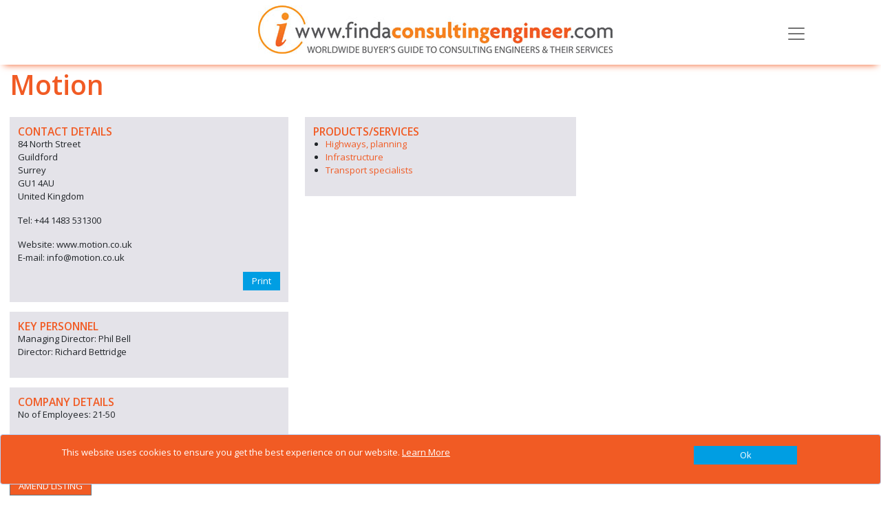

--- FILE ---
content_type: text/html; charset=utf-8
request_url: https://www.google.com/recaptcha/api2/anchor?ar=1&k=6LfavysUAAAAALvOh79BvYuCT1KAOFur_I4MS9Ys&co=aHR0cHM6Ly9maW5kYWNvbnN1bHRpbmdlbmdpbmVlci5jb206NDQz&hl=en&v=PoyoqOPhxBO7pBk68S4YbpHZ&size=normal&anchor-ms=20000&execute-ms=30000&cb=9hxxka9hcwsz
body_size: 49697
content:
<!DOCTYPE HTML><html dir="ltr" lang="en"><head><meta http-equiv="Content-Type" content="text/html; charset=UTF-8">
<meta http-equiv="X-UA-Compatible" content="IE=edge">
<title>reCAPTCHA</title>
<style type="text/css">
/* cyrillic-ext */
@font-face {
  font-family: 'Roboto';
  font-style: normal;
  font-weight: 400;
  font-stretch: 100%;
  src: url(//fonts.gstatic.com/s/roboto/v48/KFO7CnqEu92Fr1ME7kSn66aGLdTylUAMa3GUBHMdazTgWw.woff2) format('woff2');
  unicode-range: U+0460-052F, U+1C80-1C8A, U+20B4, U+2DE0-2DFF, U+A640-A69F, U+FE2E-FE2F;
}
/* cyrillic */
@font-face {
  font-family: 'Roboto';
  font-style: normal;
  font-weight: 400;
  font-stretch: 100%;
  src: url(//fonts.gstatic.com/s/roboto/v48/KFO7CnqEu92Fr1ME7kSn66aGLdTylUAMa3iUBHMdazTgWw.woff2) format('woff2');
  unicode-range: U+0301, U+0400-045F, U+0490-0491, U+04B0-04B1, U+2116;
}
/* greek-ext */
@font-face {
  font-family: 'Roboto';
  font-style: normal;
  font-weight: 400;
  font-stretch: 100%;
  src: url(//fonts.gstatic.com/s/roboto/v48/KFO7CnqEu92Fr1ME7kSn66aGLdTylUAMa3CUBHMdazTgWw.woff2) format('woff2');
  unicode-range: U+1F00-1FFF;
}
/* greek */
@font-face {
  font-family: 'Roboto';
  font-style: normal;
  font-weight: 400;
  font-stretch: 100%;
  src: url(//fonts.gstatic.com/s/roboto/v48/KFO7CnqEu92Fr1ME7kSn66aGLdTylUAMa3-UBHMdazTgWw.woff2) format('woff2');
  unicode-range: U+0370-0377, U+037A-037F, U+0384-038A, U+038C, U+038E-03A1, U+03A3-03FF;
}
/* math */
@font-face {
  font-family: 'Roboto';
  font-style: normal;
  font-weight: 400;
  font-stretch: 100%;
  src: url(//fonts.gstatic.com/s/roboto/v48/KFO7CnqEu92Fr1ME7kSn66aGLdTylUAMawCUBHMdazTgWw.woff2) format('woff2');
  unicode-range: U+0302-0303, U+0305, U+0307-0308, U+0310, U+0312, U+0315, U+031A, U+0326-0327, U+032C, U+032F-0330, U+0332-0333, U+0338, U+033A, U+0346, U+034D, U+0391-03A1, U+03A3-03A9, U+03B1-03C9, U+03D1, U+03D5-03D6, U+03F0-03F1, U+03F4-03F5, U+2016-2017, U+2034-2038, U+203C, U+2040, U+2043, U+2047, U+2050, U+2057, U+205F, U+2070-2071, U+2074-208E, U+2090-209C, U+20D0-20DC, U+20E1, U+20E5-20EF, U+2100-2112, U+2114-2115, U+2117-2121, U+2123-214F, U+2190, U+2192, U+2194-21AE, U+21B0-21E5, U+21F1-21F2, U+21F4-2211, U+2213-2214, U+2216-22FF, U+2308-230B, U+2310, U+2319, U+231C-2321, U+2336-237A, U+237C, U+2395, U+239B-23B7, U+23D0, U+23DC-23E1, U+2474-2475, U+25AF, U+25B3, U+25B7, U+25BD, U+25C1, U+25CA, U+25CC, U+25FB, U+266D-266F, U+27C0-27FF, U+2900-2AFF, U+2B0E-2B11, U+2B30-2B4C, U+2BFE, U+3030, U+FF5B, U+FF5D, U+1D400-1D7FF, U+1EE00-1EEFF;
}
/* symbols */
@font-face {
  font-family: 'Roboto';
  font-style: normal;
  font-weight: 400;
  font-stretch: 100%;
  src: url(//fonts.gstatic.com/s/roboto/v48/KFO7CnqEu92Fr1ME7kSn66aGLdTylUAMaxKUBHMdazTgWw.woff2) format('woff2');
  unicode-range: U+0001-000C, U+000E-001F, U+007F-009F, U+20DD-20E0, U+20E2-20E4, U+2150-218F, U+2190, U+2192, U+2194-2199, U+21AF, U+21E6-21F0, U+21F3, U+2218-2219, U+2299, U+22C4-22C6, U+2300-243F, U+2440-244A, U+2460-24FF, U+25A0-27BF, U+2800-28FF, U+2921-2922, U+2981, U+29BF, U+29EB, U+2B00-2BFF, U+4DC0-4DFF, U+FFF9-FFFB, U+10140-1018E, U+10190-1019C, U+101A0, U+101D0-101FD, U+102E0-102FB, U+10E60-10E7E, U+1D2C0-1D2D3, U+1D2E0-1D37F, U+1F000-1F0FF, U+1F100-1F1AD, U+1F1E6-1F1FF, U+1F30D-1F30F, U+1F315, U+1F31C, U+1F31E, U+1F320-1F32C, U+1F336, U+1F378, U+1F37D, U+1F382, U+1F393-1F39F, U+1F3A7-1F3A8, U+1F3AC-1F3AF, U+1F3C2, U+1F3C4-1F3C6, U+1F3CA-1F3CE, U+1F3D4-1F3E0, U+1F3ED, U+1F3F1-1F3F3, U+1F3F5-1F3F7, U+1F408, U+1F415, U+1F41F, U+1F426, U+1F43F, U+1F441-1F442, U+1F444, U+1F446-1F449, U+1F44C-1F44E, U+1F453, U+1F46A, U+1F47D, U+1F4A3, U+1F4B0, U+1F4B3, U+1F4B9, U+1F4BB, U+1F4BF, U+1F4C8-1F4CB, U+1F4D6, U+1F4DA, U+1F4DF, U+1F4E3-1F4E6, U+1F4EA-1F4ED, U+1F4F7, U+1F4F9-1F4FB, U+1F4FD-1F4FE, U+1F503, U+1F507-1F50B, U+1F50D, U+1F512-1F513, U+1F53E-1F54A, U+1F54F-1F5FA, U+1F610, U+1F650-1F67F, U+1F687, U+1F68D, U+1F691, U+1F694, U+1F698, U+1F6AD, U+1F6B2, U+1F6B9-1F6BA, U+1F6BC, U+1F6C6-1F6CF, U+1F6D3-1F6D7, U+1F6E0-1F6EA, U+1F6F0-1F6F3, U+1F6F7-1F6FC, U+1F700-1F7FF, U+1F800-1F80B, U+1F810-1F847, U+1F850-1F859, U+1F860-1F887, U+1F890-1F8AD, U+1F8B0-1F8BB, U+1F8C0-1F8C1, U+1F900-1F90B, U+1F93B, U+1F946, U+1F984, U+1F996, U+1F9E9, U+1FA00-1FA6F, U+1FA70-1FA7C, U+1FA80-1FA89, U+1FA8F-1FAC6, U+1FACE-1FADC, U+1FADF-1FAE9, U+1FAF0-1FAF8, U+1FB00-1FBFF;
}
/* vietnamese */
@font-face {
  font-family: 'Roboto';
  font-style: normal;
  font-weight: 400;
  font-stretch: 100%;
  src: url(//fonts.gstatic.com/s/roboto/v48/KFO7CnqEu92Fr1ME7kSn66aGLdTylUAMa3OUBHMdazTgWw.woff2) format('woff2');
  unicode-range: U+0102-0103, U+0110-0111, U+0128-0129, U+0168-0169, U+01A0-01A1, U+01AF-01B0, U+0300-0301, U+0303-0304, U+0308-0309, U+0323, U+0329, U+1EA0-1EF9, U+20AB;
}
/* latin-ext */
@font-face {
  font-family: 'Roboto';
  font-style: normal;
  font-weight: 400;
  font-stretch: 100%;
  src: url(//fonts.gstatic.com/s/roboto/v48/KFO7CnqEu92Fr1ME7kSn66aGLdTylUAMa3KUBHMdazTgWw.woff2) format('woff2');
  unicode-range: U+0100-02BA, U+02BD-02C5, U+02C7-02CC, U+02CE-02D7, U+02DD-02FF, U+0304, U+0308, U+0329, U+1D00-1DBF, U+1E00-1E9F, U+1EF2-1EFF, U+2020, U+20A0-20AB, U+20AD-20C0, U+2113, U+2C60-2C7F, U+A720-A7FF;
}
/* latin */
@font-face {
  font-family: 'Roboto';
  font-style: normal;
  font-weight: 400;
  font-stretch: 100%;
  src: url(//fonts.gstatic.com/s/roboto/v48/KFO7CnqEu92Fr1ME7kSn66aGLdTylUAMa3yUBHMdazQ.woff2) format('woff2');
  unicode-range: U+0000-00FF, U+0131, U+0152-0153, U+02BB-02BC, U+02C6, U+02DA, U+02DC, U+0304, U+0308, U+0329, U+2000-206F, U+20AC, U+2122, U+2191, U+2193, U+2212, U+2215, U+FEFF, U+FFFD;
}
/* cyrillic-ext */
@font-face {
  font-family: 'Roboto';
  font-style: normal;
  font-weight: 500;
  font-stretch: 100%;
  src: url(//fonts.gstatic.com/s/roboto/v48/KFO7CnqEu92Fr1ME7kSn66aGLdTylUAMa3GUBHMdazTgWw.woff2) format('woff2');
  unicode-range: U+0460-052F, U+1C80-1C8A, U+20B4, U+2DE0-2DFF, U+A640-A69F, U+FE2E-FE2F;
}
/* cyrillic */
@font-face {
  font-family: 'Roboto';
  font-style: normal;
  font-weight: 500;
  font-stretch: 100%;
  src: url(//fonts.gstatic.com/s/roboto/v48/KFO7CnqEu92Fr1ME7kSn66aGLdTylUAMa3iUBHMdazTgWw.woff2) format('woff2');
  unicode-range: U+0301, U+0400-045F, U+0490-0491, U+04B0-04B1, U+2116;
}
/* greek-ext */
@font-face {
  font-family: 'Roboto';
  font-style: normal;
  font-weight: 500;
  font-stretch: 100%;
  src: url(//fonts.gstatic.com/s/roboto/v48/KFO7CnqEu92Fr1ME7kSn66aGLdTylUAMa3CUBHMdazTgWw.woff2) format('woff2');
  unicode-range: U+1F00-1FFF;
}
/* greek */
@font-face {
  font-family: 'Roboto';
  font-style: normal;
  font-weight: 500;
  font-stretch: 100%;
  src: url(//fonts.gstatic.com/s/roboto/v48/KFO7CnqEu92Fr1ME7kSn66aGLdTylUAMa3-UBHMdazTgWw.woff2) format('woff2');
  unicode-range: U+0370-0377, U+037A-037F, U+0384-038A, U+038C, U+038E-03A1, U+03A3-03FF;
}
/* math */
@font-face {
  font-family: 'Roboto';
  font-style: normal;
  font-weight: 500;
  font-stretch: 100%;
  src: url(//fonts.gstatic.com/s/roboto/v48/KFO7CnqEu92Fr1ME7kSn66aGLdTylUAMawCUBHMdazTgWw.woff2) format('woff2');
  unicode-range: U+0302-0303, U+0305, U+0307-0308, U+0310, U+0312, U+0315, U+031A, U+0326-0327, U+032C, U+032F-0330, U+0332-0333, U+0338, U+033A, U+0346, U+034D, U+0391-03A1, U+03A3-03A9, U+03B1-03C9, U+03D1, U+03D5-03D6, U+03F0-03F1, U+03F4-03F5, U+2016-2017, U+2034-2038, U+203C, U+2040, U+2043, U+2047, U+2050, U+2057, U+205F, U+2070-2071, U+2074-208E, U+2090-209C, U+20D0-20DC, U+20E1, U+20E5-20EF, U+2100-2112, U+2114-2115, U+2117-2121, U+2123-214F, U+2190, U+2192, U+2194-21AE, U+21B0-21E5, U+21F1-21F2, U+21F4-2211, U+2213-2214, U+2216-22FF, U+2308-230B, U+2310, U+2319, U+231C-2321, U+2336-237A, U+237C, U+2395, U+239B-23B7, U+23D0, U+23DC-23E1, U+2474-2475, U+25AF, U+25B3, U+25B7, U+25BD, U+25C1, U+25CA, U+25CC, U+25FB, U+266D-266F, U+27C0-27FF, U+2900-2AFF, U+2B0E-2B11, U+2B30-2B4C, U+2BFE, U+3030, U+FF5B, U+FF5D, U+1D400-1D7FF, U+1EE00-1EEFF;
}
/* symbols */
@font-face {
  font-family: 'Roboto';
  font-style: normal;
  font-weight: 500;
  font-stretch: 100%;
  src: url(//fonts.gstatic.com/s/roboto/v48/KFO7CnqEu92Fr1ME7kSn66aGLdTylUAMaxKUBHMdazTgWw.woff2) format('woff2');
  unicode-range: U+0001-000C, U+000E-001F, U+007F-009F, U+20DD-20E0, U+20E2-20E4, U+2150-218F, U+2190, U+2192, U+2194-2199, U+21AF, U+21E6-21F0, U+21F3, U+2218-2219, U+2299, U+22C4-22C6, U+2300-243F, U+2440-244A, U+2460-24FF, U+25A0-27BF, U+2800-28FF, U+2921-2922, U+2981, U+29BF, U+29EB, U+2B00-2BFF, U+4DC0-4DFF, U+FFF9-FFFB, U+10140-1018E, U+10190-1019C, U+101A0, U+101D0-101FD, U+102E0-102FB, U+10E60-10E7E, U+1D2C0-1D2D3, U+1D2E0-1D37F, U+1F000-1F0FF, U+1F100-1F1AD, U+1F1E6-1F1FF, U+1F30D-1F30F, U+1F315, U+1F31C, U+1F31E, U+1F320-1F32C, U+1F336, U+1F378, U+1F37D, U+1F382, U+1F393-1F39F, U+1F3A7-1F3A8, U+1F3AC-1F3AF, U+1F3C2, U+1F3C4-1F3C6, U+1F3CA-1F3CE, U+1F3D4-1F3E0, U+1F3ED, U+1F3F1-1F3F3, U+1F3F5-1F3F7, U+1F408, U+1F415, U+1F41F, U+1F426, U+1F43F, U+1F441-1F442, U+1F444, U+1F446-1F449, U+1F44C-1F44E, U+1F453, U+1F46A, U+1F47D, U+1F4A3, U+1F4B0, U+1F4B3, U+1F4B9, U+1F4BB, U+1F4BF, U+1F4C8-1F4CB, U+1F4D6, U+1F4DA, U+1F4DF, U+1F4E3-1F4E6, U+1F4EA-1F4ED, U+1F4F7, U+1F4F9-1F4FB, U+1F4FD-1F4FE, U+1F503, U+1F507-1F50B, U+1F50D, U+1F512-1F513, U+1F53E-1F54A, U+1F54F-1F5FA, U+1F610, U+1F650-1F67F, U+1F687, U+1F68D, U+1F691, U+1F694, U+1F698, U+1F6AD, U+1F6B2, U+1F6B9-1F6BA, U+1F6BC, U+1F6C6-1F6CF, U+1F6D3-1F6D7, U+1F6E0-1F6EA, U+1F6F0-1F6F3, U+1F6F7-1F6FC, U+1F700-1F7FF, U+1F800-1F80B, U+1F810-1F847, U+1F850-1F859, U+1F860-1F887, U+1F890-1F8AD, U+1F8B0-1F8BB, U+1F8C0-1F8C1, U+1F900-1F90B, U+1F93B, U+1F946, U+1F984, U+1F996, U+1F9E9, U+1FA00-1FA6F, U+1FA70-1FA7C, U+1FA80-1FA89, U+1FA8F-1FAC6, U+1FACE-1FADC, U+1FADF-1FAE9, U+1FAF0-1FAF8, U+1FB00-1FBFF;
}
/* vietnamese */
@font-face {
  font-family: 'Roboto';
  font-style: normal;
  font-weight: 500;
  font-stretch: 100%;
  src: url(//fonts.gstatic.com/s/roboto/v48/KFO7CnqEu92Fr1ME7kSn66aGLdTylUAMa3OUBHMdazTgWw.woff2) format('woff2');
  unicode-range: U+0102-0103, U+0110-0111, U+0128-0129, U+0168-0169, U+01A0-01A1, U+01AF-01B0, U+0300-0301, U+0303-0304, U+0308-0309, U+0323, U+0329, U+1EA0-1EF9, U+20AB;
}
/* latin-ext */
@font-face {
  font-family: 'Roboto';
  font-style: normal;
  font-weight: 500;
  font-stretch: 100%;
  src: url(//fonts.gstatic.com/s/roboto/v48/KFO7CnqEu92Fr1ME7kSn66aGLdTylUAMa3KUBHMdazTgWw.woff2) format('woff2');
  unicode-range: U+0100-02BA, U+02BD-02C5, U+02C7-02CC, U+02CE-02D7, U+02DD-02FF, U+0304, U+0308, U+0329, U+1D00-1DBF, U+1E00-1E9F, U+1EF2-1EFF, U+2020, U+20A0-20AB, U+20AD-20C0, U+2113, U+2C60-2C7F, U+A720-A7FF;
}
/* latin */
@font-face {
  font-family: 'Roboto';
  font-style: normal;
  font-weight: 500;
  font-stretch: 100%;
  src: url(//fonts.gstatic.com/s/roboto/v48/KFO7CnqEu92Fr1ME7kSn66aGLdTylUAMa3yUBHMdazQ.woff2) format('woff2');
  unicode-range: U+0000-00FF, U+0131, U+0152-0153, U+02BB-02BC, U+02C6, U+02DA, U+02DC, U+0304, U+0308, U+0329, U+2000-206F, U+20AC, U+2122, U+2191, U+2193, U+2212, U+2215, U+FEFF, U+FFFD;
}
/* cyrillic-ext */
@font-face {
  font-family: 'Roboto';
  font-style: normal;
  font-weight: 900;
  font-stretch: 100%;
  src: url(//fonts.gstatic.com/s/roboto/v48/KFO7CnqEu92Fr1ME7kSn66aGLdTylUAMa3GUBHMdazTgWw.woff2) format('woff2');
  unicode-range: U+0460-052F, U+1C80-1C8A, U+20B4, U+2DE0-2DFF, U+A640-A69F, U+FE2E-FE2F;
}
/* cyrillic */
@font-face {
  font-family: 'Roboto';
  font-style: normal;
  font-weight: 900;
  font-stretch: 100%;
  src: url(//fonts.gstatic.com/s/roboto/v48/KFO7CnqEu92Fr1ME7kSn66aGLdTylUAMa3iUBHMdazTgWw.woff2) format('woff2');
  unicode-range: U+0301, U+0400-045F, U+0490-0491, U+04B0-04B1, U+2116;
}
/* greek-ext */
@font-face {
  font-family: 'Roboto';
  font-style: normal;
  font-weight: 900;
  font-stretch: 100%;
  src: url(//fonts.gstatic.com/s/roboto/v48/KFO7CnqEu92Fr1ME7kSn66aGLdTylUAMa3CUBHMdazTgWw.woff2) format('woff2');
  unicode-range: U+1F00-1FFF;
}
/* greek */
@font-face {
  font-family: 'Roboto';
  font-style: normal;
  font-weight: 900;
  font-stretch: 100%;
  src: url(//fonts.gstatic.com/s/roboto/v48/KFO7CnqEu92Fr1ME7kSn66aGLdTylUAMa3-UBHMdazTgWw.woff2) format('woff2');
  unicode-range: U+0370-0377, U+037A-037F, U+0384-038A, U+038C, U+038E-03A1, U+03A3-03FF;
}
/* math */
@font-face {
  font-family: 'Roboto';
  font-style: normal;
  font-weight: 900;
  font-stretch: 100%;
  src: url(//fonts.gstatic.com/s/roboto/v48/KFO7CnqEu92Fr1ME7kSn66aGLdTylUAMawCUBHMdazTgWw.woff2) format('woff2');
  unicode-range: U+0302-0303, U+0305, U+0307-0308, U+0310, U+0312, U+0315, U+031A, U+0326-0327, U+032C, U+032F-0330, U+0332-0333, U+0338, U+033A, U+0346, U+034D, U+0391-03A1, U+03A3-03A9, U+03B1-03C9, U+03D1, U+03D5-03D6, U+03F0-03F1, U+03F4-03F5, U+2016-2017, U+2034-2038, U+203C, U+2040, U+2043, U+2047, U+2050, U+2057, U+205F, U+2070-2071, U+2074-208E, U+2090-209C, U+20D0-20DC, U+20E1, U+20E5-20EF, U+2100-2112, U+2114-2115, U+2117-2121, U+2123-214F, U+2190, U+2192, U+2194-21AE, U+21B0-21E5, U+21F1-21F2, U+21F4-2211, U+2213-2214, U+2216-22FF, U+2308-230B, U+2310, U+2319, U+231C-2321, U+2336-237A, U+237C, U+2395, U+239B-23B7, U+23D0, U+23DC-23E1, U+2474-2475, U+25AF, U+25B3, U+25B7, U+25BD, U+25C1, U+25CA, U+25CC, U+25FB, U+266D-266F, U+27C0-27FF, U+2900-2AFF, U+2B0E-2B11, U+2B30-2B4C, U+2BFE, U+3030, U+FF5B, U+FF5D, U+1D400-1D7FF, U+1EE00-1EEFF;
}
/* symbols */
@font-face {
  font-family: 'Roboto';
  font-style: normal;
  font-weight: 900;
  font-stretch: 100%;
  src: url(//fonts.gstatic.com/s/roboto/v48/KFO7CnqEu92Fr1ME7kSn66aGLdTylUAMaxKUBHMdazTgWw.woff2) format('woff2');
  unicode-range: U+0001-000C, U+000E-001F, U+007F-009F, U+20DD-20E0, U+20E2-20E4, U+2150-218F, U+2190, U+2192, U+2194-2199, U+21AF, U+21E6-21F0, U+21F3, U+2218-2219, U+2299, U+22C4-22C6, U+2300-243F, U+2440-244A, U+2460-24FF, U+25A0-27BF, U+2800-28FF, U+2921-2922, U+2981, U+29BF, U+29EB, U+2B00-2BFF, U+4DC0-4DFF, U+FFF9-FFFB, U+10140-1018E, U+10190-1019C, U+101A0, U+101D0-101FD, U+102E0-102FB, U+10E60-10E7E, U+1D2C0-1D2D3, U+1D2E0-1D37F, U+1F000-1F0FF, U+1F100-1F1AD, U+1F1E6-1F1FF, U+1F30D-1F30F, U+1F315, U+1F31C, U+1F31E, U+1F320-1F32C, U+1F336, U+1F378, U+1F37D, U+1F382, U+1F393-1F39F, U+1F3A7-1F3A8, U+1F3AC-1F3AF, U+1F3C2, U+1F3C4-1F3C6, U+1F3CA-1F3CE, U+1F3D4-1F3E0, U+1F3ED, U+1F3F1-1F3F3, U+1F3F5-1F3F7, U+1F408, U+1F415, U+1F41F, U+1F426, U+1F43F, U+1F441-1F442, U+1F444, U+1F446-1F449, U+1F44C-1F44E, U+1F453, U+1F46A, U+1F47D, U+1F4A3, U+1F4B0, U+1F4B3, U+1F4B9, U+1F4BB, U+1F4BF, U+1F4C8-1F4CB, U+1F4D6, U+1F4DA, U+1F4DF, U+1F4E3-1F4E6, U+1F4EA-1F4ED, U+1F4F7, U+1F4F9-1F4FB, U+1F4FD-1F4FE, U+1F503, U+1F507-1F50B, U+1F50D, U+1F512-1F513, U+1F53E-1F54A, U+1F54F-1F5FA, U+1F610, U+1F650-1F67F, U+1F687, U+1F68D, U+1F691, U+1F694, U+1F698, U+1F6AD, U+1F6B2, U+1F6B9-1F6BA, U+1F6BC, U+1F6C6-1F6CF, U+1F6D3-1F6D7, U+1F6E0-1F6EA, U+1F6F0-1F6F3, U+1F6F7-1F6FC, U+1F700-1F7FF, U+1F800-1F80B, U+1F810-1F847, U+1F850-1F859, U+1F860-1F887, U+1F890-1F8AD, U+1F8B0-1F8BB, U+1F8C0-1F8C1, U+1F900-1F90B, U+1F93B, U+1F946, U+1F984, U+1F996, U+1F9E9, U+1FA00-1FA6F, U+1FA70-1FA7C, U+1FA80-1FA89, U+1FA8F-1FAC6, U+1FACE-1FADC, U+1FADF-1FAE9, U+1FAF0-1FAF8, U+1FB00-1FBFF;
}
/* vietnamese */
@font-face {
  font-family: 'Roboto';
  font-style: normal;
  font-weight: 900;
  font-stretch: 100%;
  src: url(//fonts.gstatic.com/s/roboto/v48/KFO7CnqEu92Fr1ME7kSn66aGLdTylUAMa3OUBHMdazTgWw.woff2) format('woff2');
  unicode-range: U+0102-0103, U+0110-0111, U+0128-0129, U+0168-0169, U+01A0-01A1, U+01AF-01B0, U+0300-0301, U+0303-0304, U+0308-0309, U+0323, U+0329, U+1EA0-1EF9, U+20AB;
}
/* latin-ext */
@font-face {
  font-family: 'Roboto';
  font-style: normal;
  font-weight: 900;
  font-stretch: 100%;
  src: url(//fonts.gstatic.com/s/roboto/v48/KFO7CnqEu92Fr1ME7kSn66aGLdTylUAMa3KUBHMdazTgWw.woff2) format('woff2');
  unicode-range: U+0100-02BA, U+02BD-02C5, U+02C7-02CC, U+02CE-02D7, U+02DD-02FF, U+0304, U+0308, U+0329, U+1D00-1DBF, U+1E00-1E9F, U+1EF2-1EFF, U+2020, U+20A0-20AB, U+20AD-20C0, U+2113, U+2C60-2C7F, U+A720-A7FF;
}
/* latin */
@font-face {
  font-family: 'Roboto';
  font-style: normal;
  font-weight: 900;
  font-stretch: 100%;
  src: url(//fonts.gstatic.com/s/roboto/v48/KFO7CnqEu92Fr1ME7kSn66aGLdTylUAMa3yUBHMdazQ.woff2) format('woff2');
  unicode-range: U+0000-00FF, U+0131, U+0152-0153, U+02BB-02BC, U+02C6, U+02DA, U+02DC, U+0304, U+0308, U+0329, U+2000-206F, U+20AC, U+2122, U+2191, U+2193, U+2212, U+2215, U+FEFF, U+FFFD;
}

</style>
<link rel="stylesheet" type="text/css" href="https://www.gstatic.com/recaptcha/releases/PoyoqOPhxBO7pBk68S4YbpHZ/styles__ltr.css">
<script nonce="81Y9DoETtiBetiWMnWzXZw" type="text/javascript">window['__recaptcha_api'] = 'https://www.google.com/recaptcha/api2/';</script>
<script type="text/javascript" src="https://www.gstatic.com/recaptcha/releases/PoyoqOPhxBO7pBk68S4YbpHZ/recaptcha__en.js" nonce="81Y9DoETtiBetiWMnWzXZw">
      
    </script></head>
<body><div id="rc-anchor-alert" class="rc-anchor-alert"></div>
<input type="hidden" id="recaptcha-token" value="[base64]">
<script type="text/javascript" nonce="81Y9DoETtiBetiWMnWzXZw">
      recaptcha.anchor.Main.init("[\x22ainput\x22,[\x22bgdata\x22,\x22\x22,\[base64]/[base64]/[base64]/[base64]/[base64]/[base64]/[base64]/[base64]/[base64]/[base64]\\u003d\x22,\[base64]\\u003d\\u003d\x22,\x22eRnCoGLDlsOtwr7DpHoHw5DCn8KFdMOLa8OmwqYyS0BTw6nDksO/[base64]/J0rDosO9XsOjHsOBTxlnwr7DvQNQwpfCpS3Do8OYw7MpbMOQwqJna8K3b8KPw486w5DDksKFZT3ClsKPw4zDh8OCwrjCsMKuQTM8w648WEzDoMKowrfCq8OHw5bCisOTwrPChSPDvUZVwrzDtcKYAwVjWDjDgQdbwobCkMKxwr/Dqn/CscKlw5Bhw6jCiMKzw5ByUsOawojClDzDjjjDuEpkfhrCuXMzSwI4wrFPWcOwVAQtYAXDmcOBw599w5pww4jDrTfDmHjDosKawoDCrcK5wrIpEMO8WMOZNUJKOMKmw6nChQNWPWzDg8KaV2zCqcKTwqEKw5jCthvCqGbCol7Crm3ChcOSccK8TcOBHcOgGsK/[base64]/CpXFowpzDlkFwZMKBwoHDicKywpJjw6F3worDi8K/wqTClcO8C8KNw5/Dm8Ouwq4LWQzCjsKmw5DCi8OCJETDp8ODwpXDlcKOPQDDmiY8wqdoLMK8wrfDuDJbw6sccsO8f0o0XHlfwrDDhEwnDcOXZsKSDHAwaXRVOsOMw77CnMKxVcKYOSJYEWHCrAUsbD3CnsKdwpHCqU3DpmHDusOtwqrCtSjDuTbCvsODN8KkIMKOwr/Ck8O6McK2dMOAw5XCvxfCn0nCvVkow4TCs8OEMQRRwpbDkBBCw4smw6VSwrdsAVIxwrcEw7pDTSprd1fDjFfDlcOSeAlrwrsLSQnCon4CWsK7F8Oiw6TCuCLCgMKiwrLCj8OCfMO4Sh3CnDdvw4/DklHDt8Olw7sJwoXDm8KHIgrDuT4qwoLDijB4cBvDvMO6wok+w4PDhBRzCMKHw6pjwp/DiMKsw4fDpWEGw7fCl8KgwqxVwqpCDMOcw4vCt8KqH8OpCsK8wqjCo8Kmw716w4rCjcKJw6hyZcK4Q8OvNcOJw7nCu17CkcO1KjzDnHPCjkwfwr/CqMK0A8OGwosjwog8PEYcwpwhFcKSw4EpJWcTwrUwwrfDh3zCj8KfKkgCw5fCjw52KcOTwpvDqsOUwoXCqmDDoMKSUihLwo/[base64]/woxww6NcwrfCrcKpYsKPecK0CSvCm8KUVMOWYRtmwprDvcK9wrXDmcKBw7jCgcK0w7FcwrfCncKaecOEDMOcw64XwpU5woYMH2jCoMKSY8Kww5BSw7xawqkLHXppw7h8w4FCWMO7NFNdwqjDmcOxw6/Dl8KabAfDuTTDqjnDlULCvMKTIcOoMwjCi8OLBcKBw6hnEzrDmHnDpxfCiDoewqnCqzA+wq7CpcKiw79AwoJdD17DssKywr4jWFQcccOiwpPDuMKAAMOtAsKzw5oQMsOJw4DDrsOwUUcow4TDsytNWE4iw4vCoMKWGsOxdErCuVFbw59/EkDDuMOZw69vJmNbC8K1wrEXVsOWNMKowoZNw75LW2TDnEgGwpLDtcKBMnoBw6c3wrVuZ8K8w6bCti3DisOEWcO7woTCrSkqDB/DgcOKwo7CvGPDt3Ejw4thDW/CjcOFw4FhWsOoPMOkImdhwpDDvXAywr9YYC/CiMOaH2hVw6tqw4fCocOAw74dwqrDs8OyRsK9wpgXbwNpFDVNS8OePsOzwqYZwpUdw5dvRMOtJgI2BDc+w4bDrBzDocOuDgQZVH5Lw7zCoUBxOUNJNF/DllDDlncsf2oKwoPDrWjCjjxpemQndlAAC8Kbw60dRwvCicKKwqcBwpAoccOlP8KBPzBrLsOKwqxSwrdQw7bCnsO/a8OiLVbDmMOdKsK5wpLCjTR7w4nDmXTCiw/CrsOGw6vDocOlwpEZw4QXMyMywqMDRilJwrfDmsOUGsKow7nClMK4w7olPsKdOzBzw4E/D8KIw40Gw6d4X8KBw652w7gJwqjCrMOKPS/DpCXClcKFw7DCumNGL8O4w4nDngM5NmzDt0Udw4o8IsOMw4tndFrDq8K7fBwQw4NSVMO/w73Do8KsLMKhZ8K/w7vDk8KARCVawp4kTMKoaMOAwpbDnV7Cp8OGw7PCkjE+WsOuARDCjy4aw5lqX0x/wp7CjW9uwq/ClMOtw4gcfsKywo3DkMKQIMOnwqLDkMOXwrDCixzCpFxhYnLDgMKPJ2Ajwp/DjcKZwpVHw47DqcOiwoHCoXNjZE4RwqMXwrjCjTE3w6AGw6Uww7jDt8OMVMKoYsOHwqHDqcOFwq7CpCE/[base64]/CoMOVwpjDqsOEw5otIjjChlrDoAMmEGPDo1giw5wyw5bDmUHCmV7CkMK3wo/CuwIbwpXCusOtwqw/RsKswpJALRLDr0IiScKAw74WwqLCkcO6wqLDrMKyJzHCmMKzwojCgC7DjsKcFsKEwp/ClMKuw5nCjykZN8KQNnBow4IGwqoywqISw60Qw6nDgB0FF8Oawrxrw6V6KU8jwovDognDjcO4wqvCtxLDvMOfw4bDicO2Y3wcOGdGFHcYdMO/w4zDgMKuw5RGdno/F8KIw4QUQXvDm314T23DvH1zMmcuwp/DkcKNDCspw6dYw4Jxwp7Do0bDocOJF3jClcO4w5s8wrg1wqJ+w6fCllVVJsK4ZsKHwplZw5U4WcOITCszJHXCjQzDm8OXwrvDvnJaw5DClWbDnsKCKFDCusO4DMOfw5sAR2fCvWc3bGLDnsKmVcObwqENwrFacCJmw7PDoMKEIsKCwpR4wpTClcK9A8K/bn83wrwvM8Krw7HCiE3CicO+ZcObDGnDun9SAsOhwrU7w5XDk8OqKnhCBjxrwpFhwqgKG8K1w503wpXDjk1zw4PClRVOwpHChhF2YsOPw5vCjMKBw4/DuSZTI2zCocO+UxBLSsOkf2DDhCjDo8OmKifCpQASegXDuRjDicOAwrrDh8KeNXDCmntKw5XDqHgrw6jCiMO4wp9rwo/Co3NseUnDpsKjw7IoFsKawoLCnQvDt8OUAUrCo1Eyw7/Dt8Oiw7ghwpxDbMK6BzB5aMKgwp0uX8OBSsOdwqTCjMOqw6nDpyxIP8OQbMK+QwLCsmxJwosvwocHZsObw6DChAjChjtvV8KPb8KlwoQ7OGgTJAcxT8K0wqvClx/DuMKFwr/CoXMlCS8BRy1bw5VWw5/Ch1VvwozDgTDCp1TDgcOhLsOnGMKqwqJdeRjDpcOyGlrDs8KDwr/DmkvCsgAawq/DvwtXwpfCuwHDqcOJw5Z1wpvDiMObwpRDwp0RwpVew6g0d8KvC8OYPEzDv8KhA1MPYsK6w6kmw6zDh0fClAFQw4/[base64]/DpsKMwp9VUMKyW3hKDcOdfMKdw59gMT8uDcO8HXTDvlrDm8KCw4vCisORQsOPwqAWw6fDgsKdKTHCksKtKcOhVjYPCMO/JTLCnhQYwqrCvgzDtSHCrQnDtmXCrGIfwrPDuhfDscO8NxNMLcKJwrZYw7tnw6/DkwF/w5N+NcK9fT3CrcK2H8OzWX/Cgy/DuS0sNjYRJMOOMMOIw7Amw4BBO8O/wp3DrUsaOXDDl8Olwo9HAMOyAXTDtMO3wobCjcOSwrJJwoViRGJPF1jCkgnCp2HDgH/Cm8KhfcKgUsOSVWrDjcKVCj7CmndpYgfDv8KRKMOxwpgKKVQiUsOEUcKcwoIPfsKCw5TDsU4IPA/CtR9OwphMwq7Cj0/DngNSw6hPwq/Cv2XCmcKwZMKvwqbCrwpAwq7DnkhsQcO+aEwWw5dNwp4iw49Hwq9FQMODC8O1XMOrScOMMMKGw5vDh0XCvnDCosOawofDgcKkVGLDljoSwo/[base64]/Csk0NwqsWKQglw5zDpsOAw6LCn8ODwpdCwojClQppwobDk8Oiw7HCq8KCGANYR8O2SwnDgsKKQcK1bXTCun9twrzClcOVwp3DgsOPw5kjRMOsGiHDqsOLw6kGw6vDlzfCqcOKT8ObfMKfUcKEAmduw48VHsKcA0fDrMOsRi3CrlrDjRohZcO9wqtRwp1/w5xOw49sw5Rfw75wBmoKwrhvw5VJRm7DtsKlDsKRf8KZFcKKaMO9PmjCqS4Awo9VYw7DgsK+JG5XQsKoAG/CisKQMsKRwr3DhsOhHlHDssKiAx7CusKhw7XCmcOEwoMcUMK1wooYPSHChwbCo2nCvcOUX8KQIsKaIxVcw7jCixVRw5DCsy5jBcO1w652LEAGwr7DgcOcHcK8AwEqUijClcKQw5M8w5jDmlDDkAfDhznDkVpcwprDk8O0w7EUAcOiwr/CicKHw5doXMKsw5XCvsKFSMOAT8Oiw7tLOCJZwonDp23DuMOIAMOzw64Rwpx6PsOkVMOrw7Ukw7wXWS3DixxvwpXCmwEWwqUrPTnCg8KMw4/CvVvClTluU8OdUiHChMO5wprCqcKlwq7CrEVDGMK0woEyUQrCl8KTwrkHMg4Ow4bCi8KlH8OOw51cRwzCqMKwwoU+w7cJaMK/w4LDrcO8wqDDq8ODRmDDv3RwD1fDiWlXSCgzU8OTw40LfsKzRcKnf8ONwoEsUMKYwrwSOcKafcKncEM+w6/CkcKsYsOVTzhbZsOOacOpwqDCozxAZjluw4N4woTCkMKew6cvE8KANMOJw65zw7DDicOPwpVYT8OILsKFPS/CkcKzw6NHw4BTBTtfJMKXwoI2w7o2wp8AXcKMw4ogwpUcbMO/[base64]/CocODKQwZbynDn8KmJ8K8JwvDpFRoBXfCh1g3w43CvnLDksOIwqV4wq4hQm5dUcKdwoghD1N+wrrChhN4w5jDg8OvKTMowr9kw5vDvMOQMMOaw4fDrDkZw4vDlsOWDFPCsMOrw7HCvRlcLlpKwoMvJMK2CRLCqAbCs8O/IsKLWMO6w7jDigrClsOYQcKgwqjDtMKQDsOawp9Gw5TDkDN0L8KfwrdpYxvCg17CksKawrbDkcKmw70twrfDglloJ8KZw7hpw7U+w7Jcw5/DvMKRAcKiw4bDi8KBZ3QtUgTDohF4CMKLw7QUeXFESUfDq2nDt8KSw6Q1CsKcw6xNScOlw53CkMK8WMKqwoZbwoRtw6nCsk/ClnTDnsO0OMKZQ8KrwpfDojtQd1JjworCjMOVfcOTwqggPMO+fBDCm8K/w4DCkxHCu8K1w77CjMO9C8OaWiRLR8KtAyEpwqd5w4bDmzBwwo9Ew48QRznDkcKgw6dGN8KrworCsgNIbsOew5DDhiTCjWkKwohcwo5LUcKSbUJuw5zDr8OlTkx6w6pBw5zDog4fw7TCviNFdg/CtG0FOcOnwofDkVE/[base64]/w6rCgxQaRMKjKsOTcsOlw5zDtmpSLWnCtMK3woUqw7ALwr3CrcK6w4ZSCmh1N8OgKsOSwrRlw4FDwqcNS8K0w7pIw55+wrwiw7zDjcODP8OhdAFCw5/Cq8KQP8OuIQzCj8O8w6XDssKawpEEfMKbwrjCjiPDsMK3w7TCnsOUX8ORwr/CnMOHGcK3wpfDqsO4fsOuwqZwD8KEwqrCicOMXcO7EcKxJB7DqXc2w690w4vCi8KOBsKRw4PDrk1kwqbCnsOqwrASaWjCnMOuSsOrwpjCjHXDrBIFwodxw706w4lJHTfCsiQUwpbCp8KiVMK8PTPCrcKEwp9vw7rDoiRDwqpnPBLCiVfCtRBZwqoBwpx/wp9ZQDjCucKjw7V4YC1sT3IbblBFZsOEWygIw54Ww5/DvcOqw55EEmlQw40JJixTwpvDo8OAC2HCo3ZKHMKaSVArIsOdw5TDucK/woADUsOfKAMOQMKMe8OxwoB4dsK5VCfChcKjwqXDqsOOKcOxDQzDnsK1wr3CizzDucKcw59Hw4RKwq/Dq8KRw4s1MyooZMKlw4gvw6fCkFAEwr4DXsOaw7QGwr4cJ8OKU8Kuw5vDvsKaaMKCwoUnw4fDkMO/EhQ5McKQCALClsO0wptLw4pLwrE8wrXDvMK9UcKZw53DvcKXwpgnfX/DjMKYw4rCrMKSHh1ww6/DocKMLl7CusOvwqPDoMOjw4/CkcOzw4Uyw7jCi8KKbMOXb8ODOjDDlkvDl8KcQS/CkcOlwozDrsOiMEwELnQrw51wwpcXw6diwpYKKk7CiWDDjTXCjWIwd8KLHD4OwogLwpvDtRDCrMOuwohEVMK8CwTDgR/[base64]/DlcOewpFBVgrDn08FA8O3GcO/wo4Ww6nCjMObCcKCw6zDq1jCpDLCoUvCumvDg8KPDVvDphVxYX3Cm8OowrnDtsK1wrnDgsOSwoTDgUQZZj1sw5HDvQxIb1kbfn0rR8KSwobClAIswpfDvyllwrxxUsKZAsODw7bCvcOxVlrDhMKfNgE/wpvDhMKURh0zwpxyKMOow47Dq8O5woJow6Rrwp3DhMOLRcOveFE6PMO7wo0Cwq/CscO5YMOiwpHDjWzDg8Kdd8KkacKaw79iw5vDlxZhw4zDkMOHw6rDjFnCo8OGZsKvI0dhFQg/UzVYw41wXcKNK8Omw5fCoMOkw6zDow3Dg8KwAnHDvl/[base64]/[base64]/cMOJwrDCk2pYeF17azpvYcOmwoJiLRAgIU1mw68zw5MWwoVKEsKvw6gRJcOgwrQPwpXDqMOBHlEvMw/CpScZw5jCscKMNUUNwqBGdMOMw5HCqAbDmBMRw7MEOsOCHsK7AC3DrCXDkMO8wrfDisKbXyYjWmhow4wBw7guw6jDv8KELE/[base64]/DqGF2wrPDvk1Yw4NxwpjCkV3DuClYLE7DvsOaXWXDrVkvw4HDvALCgcKAY8Khb1l/[base64]/CpsObw651bsKCPcK7wqfDuC/CpMKnwoN2B8KncAwiwoMzwptbE8OceQgAw7ZxEsOoZ8KkSx/CuDlOTsOWcDvDkBkZIcOYR8K2wohcKMKjd8Ogf8Kawpx3VlNMeh/DtxbCrCTDrCFVPQDCuMKwwrnCoMOrMjHDpw3Dl8Ohwq/DsS7DosKIw4hRVVzCnkdBawDCrcKqKUZqw7/Dt8KrDV4zEsKrEDLCg8KASD/Dv8KGw7N4cnxaEsO8EMKTCxx2Ml3DvVPCuiQ2w6vDlsKQwqFgbAfCm2tcDMKPwp7CsjTCqnfCvMKYfMKCwroROMKHGWlJw4xQDsKBCwF4wpXDlTY2ckxbw7TCpGodwoZ/w4UkeBgid8Klw7dBw7l3X8KPwoQaOsK5H8KzcibDq8OYeyt1w6PCpcONTQ8mERLDsMKpw5pcFy4dw74Tw6zDpsKjbcOiw48xw5bDlXfDtMK0wrDDgsO/VMOPe8O9w5jCmsKoZMK8LsKOwrHDm3rDhEvCqx0KGBHDqcOzwpzDvBbDrcO4wqJcw4PCl20dw6DDpxlhSMK4ZSDCr1/CjDvCiwfDiMO4w7slHsKjTcK/[base64]/DqRLCkAjCtMKlVMO1YhzClcKRwr3Ci2cMwrRTw4sDAsKrwoMydjHCuVQMbSFQaMK0wr/Cpw13XB4zwoDCrMKdUMOXwpvCvHTDl1rCmcO7wo0HZzZZw6s9McKhMMO/w7jDg3APVcOuwrZyacOawo/DoTTDqnXCoGcFbMO4w540wp1Rwpl8dQfCt8OtUyY8FMKFSkQDwog2PiTCosKXwrcQScOMw4Q6wofCm8Kpw4UvwqLCpj/[base64]/Cvkljw5bDlsK7OwZcSsOkFsKzw6vDuxvDs8O/wrrCgcOmAcOTZcK5P8OJw4XCmlDDqXZGwrPCgUVWDQV0w7oMdG0rwoTDk0/Du8KMJcORacO4b8OUwo3CscOxY8O9wojCjsOLasONw6nDkMKJDTTDgQ3DgWTDkRhaKwVewq7DqjHDvsOrw6PCssK7w7F7acKUwpdGTAZhwpRkw5xTwrrDm3khwobCjhxRHsOjwpvCkcKXdknCusOXBsO/L8KFHiwgXU3CrcKHVMKbwowHw6bCkAUvwqU9wo3CjsKeVkNlaTcmwpDDshnDp3zCs07CncOYNsKTw5fDgxXDusKlQBXDtxpBw4klYsKHwrPDnsOkCsOZwrnCvcOjAXvCokbCngnCn3bDrQEow6cDR8KiZ8Kkw40CTsK2wrLCl8Knw5MIKXDCpMOABG5/LMOafcO/[base64]/DkMKQIB7Cn8OeUcKEYCTCgMKTwpbDjMOXNsOswoQKVTsawqvDocOgblPCpcOjw7rCpsOawqM5PsKkXUINBUxnDMOdb8KcY8OVYGbCqh/DrcOhw6BfG3bDosOtw67DlDh0bMOFwodww612w7IRw6bDj1cPBxnDtETDocOoS8O8wqFQwrXDpsO4wrDDosOREl9EX0nDpXMPwrXDnQQIJMOxG8KIw6fDu8O0wr3DhcKxwqEod8OFwq/CvcKOesKhw4wgUMKew7rDr8OoY8KMGhPCnUDClMOBw40dYVMjJMOPw6bCjcOEwpdfw5YKwqV1wogmwpwaw4wKW8OjCgVgwq/CgsKfwq/CuMK5Pxc7wpbDh8OIw7NeeRzCoMO7w6EgcsK1WwdyCMOdeQxtwpkiM8KwVjRBTcKFw4pKIsKefT/[base64]/DhMO5dGLDpWdCwrfCsV8cGWY6AcO1V8KgWkNiw6HDlXpDw5TCvS5cP8K2YxHCk8O/wognwqVSwpcww43CqcK8wqLCtHDCuBNGw61JEcKZZ1bCoMO7IcOXUFXCmRRBw5bCuz/DmsOlw6jCngAcOlPDosO1w6pUYsOXwr9PwpzDgT/Drwsrw6Y4w7guwojDkyxgw4oLLMKoUytdWAvDoMOiICnCp8O6wrBBwqBfw4rDtsORw5Y0KsOVw49GUy7DhMKUw4YMwoIFU8OKwpBTC8KjwofCnk3DimrCjcOvwrddX1Uww6NefcKZdFklwocSDsKBwqPCjls4FMKuRMKMeMKJCMOaFTXClHjDq8KrZsKFC0Ysw7x3OS/DgcO2wrU8dMKgMcKJw77DlS/CnEDDnypCJMKaG8OKwqXDqmHChQpMd2LDpBsgwrhow7diw43CvW/Dg8OmdT/DksOiwrRGGsKGwpXDunTCgMKpwroOw69dWMK/L8OeFMKVXsKaKMOUS1HCn2jCgMONw6/DvX/Cljgnw51TNkTCscO1w7DDpcO4VUjDggbDu8Kpw6DDiHZnR8KXwqJxw5zDuQzDosKNwoAuwqJsbEHDok45dwLCmcO0QcOVR8KXwqPCt211R8Oxw5sLw67DpmMhc8O4wrIcwrzDnMK9w5dTwoYEYDVOw5gxOQLCrMO/wrE4w4HDnzQKwp4cSwNqUEXCrkZ4wqXDu8KMSMK/[base64]/DtsKdaE/DpMK/wpLCqibDp8KlwovDljIXWwUMw4rDsMKxCGcZwqFoMjsCMBnDjyl8wo7CqMOyP0IgZVAPw6DCgTbCrTTCtsK0w7fDlgFMw5ROw51BLsOxw7nCgnN9wpwvBmQ4w44IN8KtCiLDuyIfw5AZw5rCtktlczFBwpAgLMOYHmZ/HsKSRcKfE0FowrLDkcKdwpZGIkTCrx/CuFPDiXtOHjHCjz/ClMKYBMORwq8bZAAVwp1hP3XChS1sVxkiHhp1WA0Nwqdtw4hzw7w9BsKkDMOPdkHCmg1UNwrCkMO3wo3Di8OOwrN/b8OvGkLDrk/Dp0tfwqJ2XsOUfjRtw6ogwr/Dr8OawqRKbwsaw5EsX1zDlsKofx8heVtBSUgnaxx5wplewpHCty4Zw5cIw404wo0Cw6Q7w5M5w6UWwofDqizCtTVKw5LDpmxUKzwDR3YfwpZjF2s9TDnCmsOLwrzDhEzDjz/DiDDCiSQGI30sJMOOwprCsw0dPsKPw7VHwrnCvcKAw5Rcwq9JLcOTWsKyPijCq8K9wod2McKCw4Fewp/CjAbDpMOvPTTCjkwkTRrCo8OoTMKaw4ENw7LDj8OCw5PCt8KKB8OLwrBow7XDqmzCu8KQw5PDncKbwrBrwqFcey1iwrYoGMOnGMOiw7gOw5DCscONw586GD3ChsOXw4zCsSXDt8K4PMOww7TDksOrw6vDm8Ksw5XDgzoAe3oDGcOXQSrDuyLCsgMSGHwBV8ORwp/[base64]/CvjPDisKCwoLDgmwhHcKjw4fDhsKyOV8XExHCk8KcanfDrMO1bsKvwo3CpgBzJMK1wqchNsOmw5hUYsKNEMOEbGNowqDCkcO7wrHCqEAnwqR9wp3CszzCosKubwYyw4NCwr5RKw7CpsOyWmfDkWsDwp9ewq00d8OrUAkvw4jCicKQNcK+w69Dw786aDcEIT/[base64]/DtTDDpcOmwprCkcOQOC1cw7/DsMObw7lPw5vCnsOow5PDosKxGXnDhGHCq2vDn3zCo8K/[base64]/[base64]/CmQhXbMOrwqvCgUoEETF+w4XDsMOfLMOzw7PCthA/OcKoXRbDj1LCv2gow4IGM8OKdsOYw6fDpznDohM3H8OxwqJJQcO/w6rDlMKdwqVrCV4LwoLCjMOsY0pQVj3DizoCcsOaU8K7P1Fxw5rDpQ/Dm8KMccOxUsKoZsOkVsKBdMOxwpNfw4lAHR3DgFgpHU/DtwHDpicOwok9Ly9yWDkkJgjCqMKIMMOcHsKDw7LCrzrCgwjDk8OBworDgyMSw4bCgsOmw5AwGcKDasO6wpTCvjbCjATDsRkzTsKzRlTDoSpRGMKfw7Ydwqp5ZMKwZhMww4nCnyRqeCEgw7/DkMK9PR/CoMOpwqrDrcOZw6UbDXtjwrLCoMOhw5lOGcOQwr3Dj8K0dMO5w4zCj8Olw7LCulBtOMKewoMCw6F+McO4wp/DhsKZbHPCt8KTDyjCmMK+XyvCicKOw7bCtGbDhkbDscOJwqFsw5nCscOMM0/DlzzCnVbDosORw77Cjz3DjjARw6A9f8OnecOzwrvDsDvDtkTCvT7DvzlKLEslwrYewqPCuwkjQMOoN8KDw4hNIj4NwqkDbXjDiwzCosO8w4zDtMK5wrkiwo5yw6VxccO2wqYwwo3Dg8KCw50Owq/CusKXQMOIcMO/X8OLNDUFwq0Zw79gGMOewoJ+cC7DqsKAFMOJTQnCg8KywrLDiz/CssK3w5ocwrIjw5gKw5PCvW8ZAcK7NWktHcO6w5IrHFwrwobCnR3CpytJwrjDuEzDqnTClntfwrgVw7zDpEF3FnzDtkPCkMKzw61Hw7trAcKWw7vDhHHDkcOxwpxFw7XDrcO/w4jCvA/Dr8KNw5VeUMOmRjDCq8Oxw6tSQEZ5w6QrQ8KswoDCi1rDjcOJw5rCnDTCi8O7V3zDtHbCph3ClglEEsK8S8KUbsKofMKZw4JqbsK6bRdhwqJ8EsKAw5bDrBgfE0t4cB0WwpTDu8K/w54ocMOPHD8SVTZkZMOiI04BDTt4VlR7woBtWsORw6hzwr/CrcOew793eQRjAMKiw75nwpzDlcOgbMOWY8OBwozCqMKjKgsaw4bDpMORAMKSTMO5w6zCtsO+wplNRXVje8O2VT1IE2Ixw53CgMK9WmFJbidCBMKiwpESw6Zjw5YVw7giw6rDqXE6F8KXw7oocsOEwr/CliQ0w4PDl1bCscOSZ1/[base64]/DnsKaR0zDvzTDu8OLBRPCsgbDqcOjwpxxa8OeAVJiwqVWwpXChMKBw7ppBgo9w7/[base64]/[base64]/CkMO7w6rCuWwRB8Omw6HCkcK6w5kgw6p6w4l3wrfDosO0esOfZ8KywrtIw51tXMKudDdxw6zDqGFawqbDsRE4wr/DjEvDgHkcw5jCgsOUwq9zNwfDlMOGw7wBGsO/dcKGw4ApGcOyMVQNeXbDu8K1esOEJMObHiF9V8OPHsKfREpYFAfDtcOswopkU8Kac0s9T05twr/DsMO0WHbCgAvDl2vDjD7Ct8KuwpZrdcOcw4LCnhrCo8KyVlXCrQwpcAEQbcKgR8OhfzbCvXQFwq4ZViLDpcK/worCvcK5H1wPw7fDoBBHYw/Du8Kjw7TDrcKZw5vDvMKjwqLDr8ORw58NSGPCnMOKLn8dVsOqw4INwr7Du8Opw5fCuFHDksKYw6/CjsK/wr9bYsKAKmjCjcKfe8K0S8Oow5nDly9mwqp8wpwsXsK6CBLDj8KQw7nCvX3DvsOYwrXCn8O0f0oqw47CusKjwrfDkj1Qw6VEUcKTw6E1OcKPwohswrBxclZhUHrDuD9CZ3J2w4ZuwpnDtMKMw5HDgxp+wqlVw7o9J0k2wq7DrMO3H8O/W8KsUcKIZXUUwqghw4/Cmn/DuzvClUVhPMKTwqRMVMOawrZCw73Dm3HDoD4PwqDDgsOtw5vClMOJUsO/wpzDr8Oiwr02PcOrfmwvwpDCpMOawpHDgykRLWQnBMKmennCjcKKHynDi8OkwrLDj8KCwprDsMKFb8KuwqXDnMO8Z8OoVcKgwrNTUV/CsT5ERMKBwr3DuMKeQMKZBMO6w4FjFkPCnkvCgSNYfT0qSXksFVNWw7MRw4FXwrjDjsKFcsKGw6jDmANnBW54A8KxLX/DgcK9w6bCp8Kjc0LDl8O9ImnCl8KfLmjCoB56w5zDtmsYwpjCqBFNdUrCmsO6SClYcT8hwpfDqkFeOREywoBHOcOTwrA7UsKswos8w7gnRcOmwovDumQDw4PDq2/DmMOpSGLDvMKXPMOVZ8K/wo3DmcOOBj8Lw7rDrlRqB8Kvwp0IdhHDiAsJw69pPm5qw4vCmE10wqfDhcOMf8K0wrjCngjDh3Yvw7DCijh+URREE3HDkiNxL8OYfxnDtMORwo5KQCpuwq8pwo0XWWvCoMKPaldyTmE/woPCmsOIMA/DsSXDhFVHU8OQbMKiwqojwq7ChcOVw5PCssOzw74bIsKewrZLNcKjw67Cn0LCiMOjw6PCnWIRw5TCgkjDqXTCg8OUITzDrW5Yw7LCrFYkw7vDksOyw4DDlBbDu8Olw41/[base64]/[base64]/DgsOna39kWcOZwr7CtsO5w5oELcOAw4bCmi/Csw/DtFkkw4ZsNFogw6c2wqg7wotwSMKoN2LDlcObBVLDrHHDqlnDnMKyEXsDw5PCmMKTZmHDocKqesK/woRMW8Ofw6safF9YSC8zwo/[base64]/CpytlF8Klw6/CsHx0w6HCpn1Iw45Tw440w4MLE3HDkzPCnkLDpMOpZMOOEMK8w7LDj8KuwqUtwpLDg8K/U8O5w59ew4MNZWgwCBlnwofCj8K0Kj/Dk8K+C8KwOcKKKnHCmcOTw4HDr2pvKHzCisKETMOiwrAmWmzDqERkwobDojfCqiHChsOVSsOscHfDswbClBXDoMOAw47Ck8OpwoHDjyYyw5LDg8KaIcO0w4h2WMO/WMKuw78TIsKuwqA0R8KEwqrDjQshDCPCgsOxRTRKwrJ3w5vChMK/OsOLwo5aw7TCscOFCWVZGsKYC8OgwqjCt0fDucKVw6rCp8OSG8O9wp3CnsKRFjHCv8KUUsOMwq8hUhMhNsOnw5Y8DcK0wozCnwzDp8KWYijDm23DvMKwDMK+w57DgMO3w5Q4w6kHw65uw7o/wp/DiXFJw6zCgMO1YXh3w6Q3wplqw6srw48fI8KLwqDCsw4AH8KpBsOtw4jClcKKNhfDp3fCqMOcFMKjQ0TCpsOLw4rDrcKaYUHDrU0+wqQ/w6vCvnZTwo4cGhzDicKvCsOWw4DCoycjw6IJPyLDmArCv1AcGsOxcDvDgjzCkkHDlMKhc8KWKG3Dv8OxKjwgdcKPTm7CpMKwS8Oka8OzwqVfcxjDicKEIsOpH8O6w7bDvMKNwofCqHfCsnQgEcO1SGLDvsKhwo0Kwq/[base64]/ClyYrw7FWSsOZMwt7wplxDnvCvsO8wr5rw55sZQHCrwVWwpYGw4XCtkXDrsKAw6B/E0/Dp2XCr8KHHsK5w6crw4JANcK1wqTCj1HDvTzDksOYfcKcb1TDnF0KKMOQJSAaw4PCuMORTgDDv8Kyw55CZA7DpMKzw7LDp8Kgw5tOPl7CkxXCoMKDJTNoMsOHTMKyw5LDtcK0EFsLwrsrw7TDlsOlVcK8VsKdwo8/CyDDszpIXsOVw69Fw4DDjMOsVMOnwqHDoj4ccmfDgMKYw5nCtDnDgMOsZsOBd8OSQzHDjcOgwq/DlsOswrrDkcKjCC7CsTZqwrYgasKZFsK0Ug/CnBx7JAAmw6/Cn2dcCEE+YcOzGMK8woxkwoRSPsOxDRXDuRnDscK/axDDvgB8RMK1wrLCoivDnsK9w644fx7CiMO1wozDjV0qw5vDiV3DnMOGw6PCtyPCh23DksKZw7NSAsOUBcKSw6N6X2bCkVELXMO8wq02wqzDh2DDpUjDhcOKwrvDt1bCrMK/w4bDlcKndVR1W8KrwqTCvcOESkDDqCrCv8KfVyfCkMKzeMK5wqDDtn3CjsOHw6LCkFF4w6Y9wqbDk8OEw6LDtm13U2nDkHLDicKAHMKmBltNPAIXSMKSwooIw6TCp31Sw6xFwooWEhB6w70MRQTCg1LChR95wodaw7/[base64]/CksKowr/ChGnCosOHMgBxSMOHOcKkfWROY8OhKC/[base64]/CpcObwrTCoSwyAMOxwq/CjQnCtV7Cs8KyDRXCuRrCksKIYXDCgEMUdMKwwrHDrywZYwvClcKqw7RIU1BswpfDtADCiGRvFEdCwpXCtAsbRmBNHSHCkX4Mw6/[base64]/Cg8KLU8OTNBM3DsOhwp4MdcKiA8K2wpUMEcOIwoTDu8Kbw7t9ZSh/T1Avw4jDlwg3QMKAI3HClMONA13ClBzDnsO/w6l8w4DDj8O5wpgzdMKfw4UIwrDCpnjChsOewopRTcObZVjDoMOMTA9pwqxIW0fCk8KWw47DvsO5woQhTMKHEysxw6clwrhIw5/DiX4na8O5w57DlMOgw7rCo8K5wqTDhyIcwo/Co8Oew4h4J8O/wq1Vw47DilXCvMK+woDCiFw2w71hwq/CvhTCkMKew7tXdMOMwqzCp8OLXinCsjVPwpzCq2llVcOOw4oWQF/DvMKeR0XCmcO5VsKRIcO3HcKsCUTCvsOrwq7CusKYw77ChRdtw65aw5Nvw5s7asK3wp8DPn/Dm8OHWz7Cvw0sel42FlfDpMKyw73DpcOjw67CtQnDg1FwYgHCljwoMcKdwpvCj8Omw4/[base64]/CsA/CpwY3w4l2wo7CusKWwq18GHrCgFovw4pbwrfCrsO7RhZswpHCnUVDDSQEw4bDhsKnacOKw5PDnsOLwr3DvMK/woZ1woAdMgVhesOwwqDDpzI9w4fDs8K9YsKXw7fDvMKOwoLCssOLwpzDp8KnwovCpRXDnk/CiMKKwo1Xf8Oxw5wJHH/DtS4gOR/DmMKYVsKIZMOMw7nDhBFiJcK3EnvCisKrRMOew7Jaw4dUw7ZbesKdw5tXc8OEDWpVwp8Ow5nDrWfCmB0sFSTCs0/Dqm5Vw7Qew7rCj14iwq7DtcK6wqJ+VF7CvDbDnsKqBSTDj8OTwodOOsOMwr/[base64]/[base64]/wonCn1gEwoTCisKiwrnDtWfDsnXDrB/Cn0Ecwq/CvUoVLMKIVzXDjMO5A8Kbwq7DlTcSfsKDO0TClWfCvQtkw75vw6bDsTbDmE/[base64]/[base64]/Ch8K5wrnDqMKSQHzCocKfwps5wrDCk8KBwqgQecK7Q8Ouw6TCncOUwppvw7dOKMK4wr/[base64]/ex/[base64]/w4DDnjvDjEJqwoQxUXLCiMOPNMOKJsO5wrXDi8K2w53ClBvCij0cw6XDhsOKwr4GI8KlPm3CqcOiYWfDuytgw41UwqEbXQ7CoClZw6rCqsKEwro0w6V4wqrCr1hMfsKawocqw59ewqs1ZQzCkgLDlgRaw6XCoMKrw7vCuFFWwoVmcF3Clh7DqcKrIcKuw4LDr2/CpsOUwpRwwrQ7wqgyP3rCjQgmEsOJw4YxbmnCpcKjw5RGwqoSP8KLdsKFEwxXwrRgw6BVwqQvw7NSw4MVwq7DtsKqPcOnQcKcwqpAWMOne8KAwrNzwovDhcOVw77DgV/DrcKFRQcCfMKSwrXDnsKPbMOCw6/Csxdxwr1Sw4drw5vDvWHDj8KVY8KtQcOmLcOiBcOaJcOzw7jCqWrDtcKdw5vCshPCtFHDu2/CmRTDicOmwqJaL8OKaMKwMcKHw4xaw6FuwpUVw45mw5gYwpwZB3tgHMKZwqEyw6PCkBI8PhMFw6PChFknw40Zw4QUw7/Ct8OCw7XCjQB0w4tVCsKTOcOmY8KHTMKHS27CoQ1ddi5ewobCpMOzZcO+MAzDr8KIZMOlw4pfw4PCslDDmsOGw4fDqCLCpcKMwqfCiF7DlU3Cm8OVw5vDssKTF8OxL8KvwqleK8KUwo0qw6/DscK/V8Ovwr/DjEpRwpTDrBIWw4h0wrzCgzMtwonDncOjw7BDPcKpccO4egPCqw5eaGApRMKpfcKmw5NcCmfDtDjDgl3DpMOjwqvDtwQwwofDtm7CmxnCs8KfMMOkc8KRwo/DuMOySsKxw4XCicO6MsKZw6pSwrcwBcKrAsKOQ8Oaw4MrWE3CsMOIw7LDpGxVElzCq8OrfsO4wq1oOsKmw7rDk8K/w57Cl8KOwrjDsTTClsKifcK0CMKPe8Kuwo0YGsKRwqMpw5Zgw78KcUXDpcKPX8O8CwjDpMKqw7fChmkfwokNCkkvwpzDmj7CucK3w4oUwqZuS3TCoMOxQMOGVDIKGMOcw4DDjkDDn1fCqMKNdMK2w6E/[base64]/[base64]/[base64]/w5IIw4JPCsOnwpLDosO+wrjCs8O5WR1OeFtjwpUVTHTDpWN5w5/ChmAnVVPDi8K+BAQkJirDj8ODw6oTwqbDqFDDvW3DnyPCnsO5c394GVUja1kDccO4w4BEKi59U8OjZcKMGMOYwolnXU4Yayh/wqrCisOCXUs/HTzDlcKTw6Agw7/[base64]/CkcKqw7Q0w6kXw4lOP8K3w4fCj2nClyjDjThtDcOgN8KHAlgaw4AbXMKcwosPwrsYcMK+w6UQw6NgdsOLw45cUcOLP8Oxw6wQwp0mG8OHwpYgTy12f1FRw44zCwXDoU55wobDvB3DjcKfZU7DqcKEwpLCgsO0wrE9wrtbKhQtEidXIMO1w6EiGH0mw6ZveMKOw4/CocOgc0nDgcKmw5ZHMy7ClB0/wrxCwplkO8KBw4fCpjM3GsOfw6cpwpbDqxHCqcKHL8OqFcO6KXHDmUDDvsKQwq3DiiQlecOQw6fCgsO7FFfDicOlwpQmwpzDs8OMKcOhw6TCvcK8wr3CrMOtw5/Dq8OJUcO3w5zDoW5EGU/CuMKJwpDDr8OVO2I6LsO7WW9bwpItw6rDjcO1w7PCrVfClhIMw4JXAMKVJsOsB8KuwqUBw4XDukwhw6F+w4DCv8KUw6Qbw6xzwqjDs8KRHjYRwq83MsKuT8O6e8OYHXTDkBYLTsOUwqrCtcOOwrQJwp0ew6RPwrFCw6Iyc3/DgA1FYivCn8Okw60HNcKpwoYiw6nClQrCvCpHw73Cr8O5wp8Lw4MYBsO0wrUYElFWEMKpbCjCrkfCtcOSw4FQw4dkw6jCimzCvEgPalJBVMKlwrvDhsKwwoUYHWcaw61FBC7CnSkEeUVEw6tGw4F9BMKCGMOXCm7CtsOlWMODCcOpeE/[base64]/DmnLCncOLKSPChcKTEsK4wqnCqXd8Z8KNEsODdMKRBMO8w7bCsnrClMKoflYgwrtdBcOhM10sCsO3A8OAw6vDu8Kaw7PCmMO+J8OPU1Z5w6DCk8KUwq0/w4fDpTPDkcONwqPChW/[base64]/DsMKoasKww6wbCMO5w5shw6vCnMOdMcKdw4FUw6h/WsKFVmTCocOYwrdhw6rDusKcw73DkcOQOSvDmMOUND/ClQ3CoVjCucO+w6wkOcKyCj1+dlVmIBIAw43CsTwfw4HDtGDDicOdwoIYwojCiHAWeRjDqUEfG0rCm28bw49cWyvCkMKOwobCsSh+w5JJw4bCh8KOwpnCoVHCvMOowpdcwo/CqcOHO8KGcQhTw7MTFMOgJMKJTX1YaMK0woHCrRzDhFUJw51CN8KZw4PDuMOAw6xvbcOFw7HDnn3CvnI0XUo/w4dREyfChMK9w7kKEABfYnFSwo9QwqkmUsKaWCIGw6Eww7UxfibDisKiwpdrw5zCnVpkHMK4V0NCbMOew7nDmMKxC8K5D8Oce8KAw7hITn5Iw5FTB1fDjh/CucOiwr1hwrMTw7gGA0/DtcK6XRFgwrHDhsK0w5oYwpfDlcKUw45hcigew7Qkwo3CgcOsfMOhwq9RX8Ovw6J1dsKbw510bm7CuBrClX3CgcKwRsKqw6bDmWglw5Afw5ttw4xCw5gfw796wrEhworChybDnTbCgBbCo0p4wpAiG8Kowps3dTwdQnJZwpQ+wopAwqDDjBVATsOnQsK0TMKEwr/DsWocSsO6w7vDoMKMw4HClMK0wo3Dj1FdwpEdPxfCscK7w4ZfBcKcdEdSwogeRcO5wrnCiEgLwoPCgWbDlMKFw7xKSw3DoMOiwqwiH2rDp8OaGMOidsODw6Vbw7cZITzDj8OFH8KzCMOOYz3Dj20rwoXCvcKFKB3Co1rChHQaw6nClHIUCsOdYsOMwpbCnXAUwr/DsRPDg3zCrznDj2jCv23Dj8KiwpcOe8KefH3DrxPCv8Ojb8OuU2TDpWXCoWDDuTHCg8OvLzxqwq9TwqvDrcK7w5rDkm3CusKlw5rCh8O/dQ/CtynDvcODL8KlNcOmB8KocsKjw4zDrsOTw71zeAPCnwDCpcOfZsOWwrrCosO8J14/[base64]/Dl8OvEBvDolnDicKRw5s+wpAIwqEDw4VEw709w6vCrsO7c8KnMMOPWmN6worDksKRwqXClMOlwoMhw5jCv8OXECIoM8OFF8O7PhQYwojDnMOPNsODfTZSw4XCmHvCsUZcP8KIeypWwoLCocKpw6TDnWZJwp0bwoDDg2PCiwPDs8OJwozCvV1YasKdwpjClV/Cpxpow5I+woDCicOqDCRrw7Ndwq3DtMOmw7JKPDDCk8OCAMOUHcKcC2g4EzkMMsKew7QDCi3DlsOzZcKrO8OqwqTCuMKKwo9vIMOPOMOeCzIRZcK9AcKRCMOmwrUyO8O4w7fDvMK/LijDjRvDtMORDcKxwrNBw6PDhsK4wrnDvMKaUTzDhsOYCGPChsKNw53Cj8KcWG3CvcKIUMKiwrNzw77CkcKnbCrCpmdLVcKXwp/CkwHCum4EcHzDq8OiG3HCpmLCssOqDCIzF3vCpB7DisONIQ7DnEbDicOrV8Oaw5VOw7fDncOiwoR+w7TDqTlAwqfCty/CqwXCpMOiw60bbzrCmMOHw5PCgTvCscKRD8OWw4pLHMOfRHfCoMK6w4/Dq1rDpxl8wqVYTyt4MBICw55Fw5TDrH9TQMOmw4R9LMK0w6vCpcKuwpjDggJMw7kLw6wXw6l3RCXDgXUePsK0wrfDhQnDqxhiDk/CoMO5EcOjw6DDgmvCjHhMw4IYwpzClSzDsDXCnMOBM8ObwrQxB1zCj8OKMcKlKMKXU8O2TMOyVcKXw5XCtx1Uw7RTWGVhwpN3wrocNEcGOMKPMcOKw5/DgsO2DgjCtzpreDrDhDTCnVHCrMKue8KQcWXDrRkHTcOGwpnCg8Kxw6I3WH1Ewo9YWyHCmGRHwoxGw79UwqXCtV3DrMOLwpvCkXvDm3cAwqbCl8KnZ8OME3rCv8Kjw4E7wpHChW8VX8KoH8Kowrc6w4k6w70bWMKgGmYSw77CvsKyw4zDihHDucK4wqEsw7M/a0MfwqMOIUpEfsOBwozDmTPCssKsL8OvwqRbwqvDmwBiwrHDlMKCwrpfMcOabcKFwrphw6jDicKsG8KABg0mw6QywpLDncOBLsOCw53CrcKjwozCoS4AZcK9w6wfMnllwpDDrhjDqCLDssKccF/DpxfCk8KuV2tYQ0MaesKmw5RjwpF7GUnDkXN3w5fCpgtIwrTCvA3Cs8OVU1gcw5hPKysIwp1JN8K4NMKRwrxgAMO2Rz/Cm14NAUTCl8KXPMKUegkhClnCrMOZD33DriHCpU3Cq2ABwrnCvsOpesOww6jDg8OBw4XDglYOw6rCrA/Cug3DnBtTw55+w7TCucOtw67DvcKaacO9w7LDv8OHw6HDpxhGNSTCpcKdYsOzwq1EKkBtw7toCWrDusKbw4XDhMKDan/CtAvCgWjCvsOZw70kaCXCgcOSw6pbwoDDqG4Xc8O/w4UwchvDknsdwrrDosOUYMK/ZsKbw5xAfMOtw73DjMO1w7JyT8KWw47DnTZbQ8KYw6LCjnvCssK1ektlaMOZCcKew5tyCsKTw5oyXHsew5Aswod5w6HDnw\\u003d\\u003d\x22],null,[\x22conf\x22,null,\x226LfavysUAAAAALvOh79BvYuCT1KAOFur_I4MS9Ys\x22,0,null,null,null,1,[21,125,63,73,95,87,41,43,42,83,102,105,109,121],[1017145,362],0,null,null,null,null,0,null,0,1,700,1,null,0,\[base64]/76lBhnEnQkZnOKMAhk\\u003d\x22,0,0,null,null,1,null,0,0,null,null,null,0],\x22https://findaconsultingengineer.com:443\x22,null,[1,1,1],null,null,null,0,3600,[\x22https://www.google.com/intl/en/policies/privacy/\x22,\x22https://www.google.com/intl/en/policies/terms/\x22],\x22uUSXPD3m7ZEM0QypTG7cd+MsoNotPM0wBFjyam/tuM4\\u003d\x22,0,0,null,1,1768663786697,0,0,[72,63,134,228,198],null,[62,22],\x22RC-kWckKVhjocwIOA\x22,null,null,null,null,null,\x220dAFcWeA4z3s5o79EPLZhCuysGTZD-TQwByhOP4JIbolRJKVMs8eWhAFAUMXiSAf2xrWvv8hruqedIGlr96o8cIPIwjcbZq1_Kfg\x22,1768746586890]");
    </script></body></html>